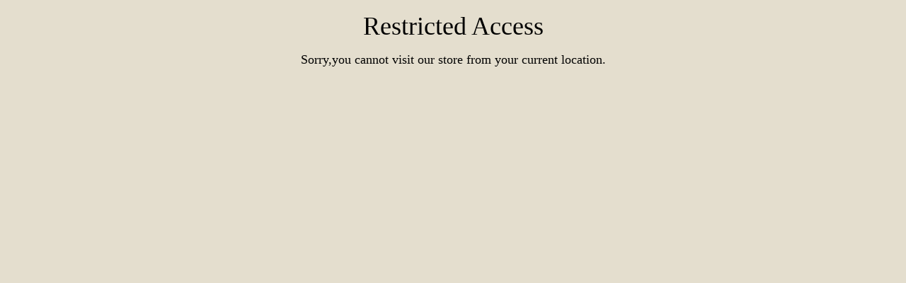

--- FILE ---
content_type: text/css
request_url: https://www.thehermitspath.com/cdn/shop/t/2/assets/pagefly.e859dcf4.css?v=98779597155133028241637949463
body_size: -557
content:
.kjiIVp{--pf-sample-color:#5d6b82;--pf-border-color:#d1d5db;opacity:1!important}.EdeRh:after,.EdeRh:before{clear:both;display:block;content:''}@media all{.__pf .pf-30_ [data-pf-type=TabHeader]{background-color:#424e1e;color:#e4dece;padding:15px 40px;font-size:16px;font-family:Lora;line-height:1.5em;font-weight:400}.__pf .pf-30_ [data-pf-type=TabHeader][data-pf-tab-active=true]{background:#e4dece;color:#424e1e}.__pf .pf-30_ [data-pf-type=TabHeader]:hover{background-color:#7c434c;color:#e4dece}.__pf .pf-20_ [data-pf-type=QuantityButton]{background-color:#7c434c;color:#e4dece;font-family:Lora;line-height:1.5em;font-weight:400;font-size:16px}.__pf .pf-11_[data-active=true]{border-style:solid;border-color:#4a90e2}}@media (max-width:767px){.__pf .pf-30_ [data-pf-type=TabHeader]{border-style:solid;border-width:0 0 1px;border-color:#e5e5e5;padding-left:30px;padding-right:30px}}